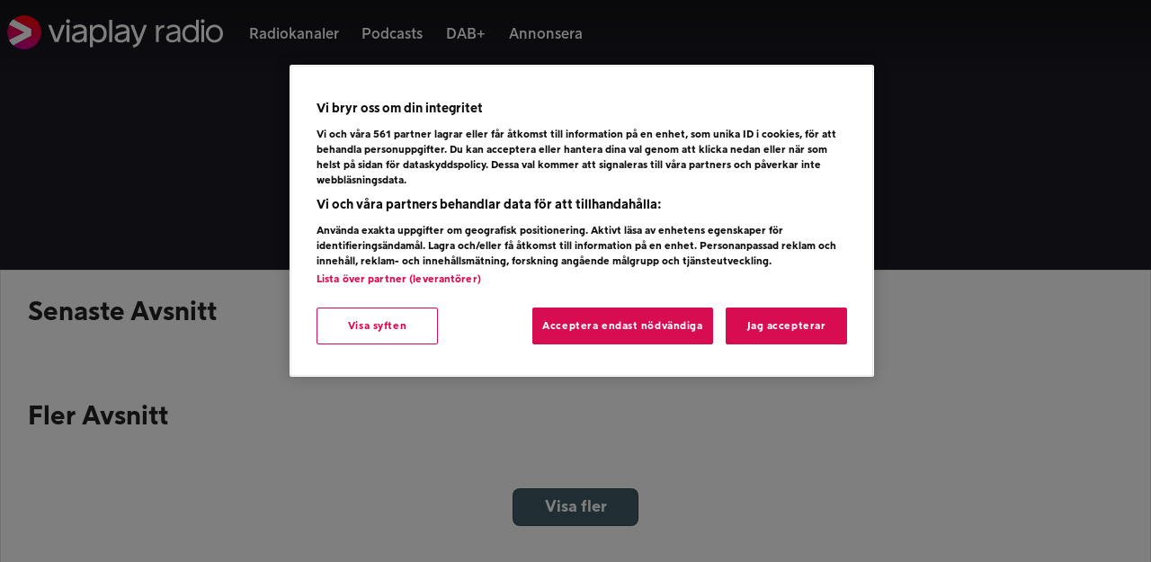

--- FILE ---
content_type: text/html; charset=UTF-8
request_url: https://www.viaplayradio.se/podcasts/category/
body_size: 11328
content:

<!DOCTYPE html>

  <html class="no-js"  lang="sv-SE">

	<head>
		<meta charset="utf-8">
		
		<!-- Force IE to use the latest rendering engine available -->
		<meta http-equiv="X-UA-Compatible" content="IE=edge">

		<!-- Mobile Meta -->
		<meta name="viewport" content="width=device-width, initial-scale=1.0, viewport-fit=cover, minimal-ui"/>

        <!-- App Link Meta -->
        <meta property="al:ios:app_store_id" content="891286267" />
        <meta property="al:ios:app_name" content="Viaplay Radio" />

        <meta property="al:android:package" content="se.mtgradio.ilikeradio" />
        <meta property="al:android:app_name" content="Viaplay Radio" />

        <meta property="al:ios:url" content="viaplayradio://podcasts/category/" /><meta property="al:android:url" content="viaplayradio://podcasts/category/" /><meta name="apple-itunes-app" content="app-id=891286267" app-argument="viaplayradio://podcasts/category/" />
        			<!-- Icons & Favicons -->
            <link rel="icon" type="image/png" sizes="16x16" href="https://www.viaplayradio.se/wp-content/themes/ilikeradio/assets/images/favicons/favicon-16x16.png">
            <link rel="icon" type="image/png" sizes="32x32" href="https://www.viaplayradio.se/wp-content/themes/ilikeradio/assets/images/favicons/favicon-32x32.png">

			<link rel="apple-touch-icon" href="https://www.viaplayradio.se/wp-content/themes/ilikeradio/assets/images/favicons/apple-icon-touch.png" />

            <!--[if IE]>
                <link rel="shortcut icon" href="https://www.viaplayradio.se/wp-content/themes/ilikeradio/assets/images/favicons/favicon.ico">
            <![endif]-->
			<meta name="msapplication-TileColor" content="#da532c">
			<meta name="msapplication-TileImage" content="https://www.viaplayradio.se/wp-content/themes/ilikeradio/assets/images/favicons/apple-icon-touch.png">
	    	<meta name="theme-color" content="#ffffff">
	    
        
		<link rel="pingback" href="https://www.viaplayradio.se/xmlrpc.php">

        <meta name="twitter:card" content="app">
        <meta name="twitter:site" content="@viaplayradio">
        <meta name="twitter:description" content="Viaplay Radio är 20 radiostationer i en och samma app. Rock, pop, elektroniskt, country eller dansband - vi har stationen för dig.">
        <meta name="twitter:app:name:iphone" content="Viaplay Radio">
        <meta name="twitter:app:id:iphone" content="891286267">
        <meta name="twitter:app:name:ipad" content="Viaplay Radio">
        <meta name="twitter:app:id:ipad" content="891286267">
        <meta name="twitter:app:name:google-play" content="Viaplay Radio">
        <meta name="twitter:app:id:googleplay" content="se.mtgradio.ilikeradio">
        <meta name="twitter:app:swift:name" content="Viaplay Radio">
        <meta name="google-play-app" content="app-id=se.mtgradio.ilikeradio">
        <meta name="google-site-verification" content="ew_clIvHXPyDGmKlg-s_9WD9Sp91uVSGdUKrUn06zOc" />
        <meta name="google-site-verification" content="w6nK8gU-Pin_Ip0eUBH-U84EylUE4d0dvRZrgAO32sU" />
        <meta name="google-site-verification" content="qr0fPs_iWjjJy828Ci5x2tWhaDuXEhK2HZ34lgMVCaM" />
        <meta name="google-site-verification" content="KyhFLaIFZgYcDpdkoibIYLKYejqCSYiaZOgnRioThic" />
        <meta name="google-site-verification" content="iwfV6QIbloTcUZEovDrBXRqP2qOr3yoSu6BXk0laMvQ" />      
        <meta name="google-site-verification" content="0ETbwQr8y3tCmvIvzT8MtfWyog6jc-ERTjk-P7hnZMs" />  

        <script src="https://imasdk.googleapis.com/js/sdkloader/ima3.js" class="optanon-category-C0012"></script>

        <meta name='robots' content='index, follow, max-image-preview:large, max-snippet:-1, max-video-preview:-1' />

	<!-- This site is optimized with the Yoast SEO plugin v22.9 - https://yoast.com/wordpress/plugins/seo/ -->
	<title>- Viaplay Radio</title>
	<link rel="canonical" href="https://www.viaplayradio.se/podcasts/category/" />
	<meta property="og:locale" content="sv_SE" />
	<meta property="og:type" content="article" />
	<meta property="og:title" content="- Viaplay Radio" />
	<meta property="og:url" content="https://www.viaplayradio.se/podcasts/category/" />
	<meta property="og:site_name" content="Viaplay Radio" />
	<meta property="article:modified_time" content="2019-11-08T16:04:02+00:00" />
	<meta name="twitter:card" content="summary_large_image" />
	<script type="application/ld+json" class="yoast-schema-graph">{"@context":"https://schema.org","@graph":[{"@type":"WebPage","@id":"https://www.viaplayradio.se/podcasts/category/","url":"https://www.viaplayradio.se/podcasts/category/","name":"- Viaplay Radio","isPartOf":{"@id":"https://www.viaplayradio.se/#website"},"datePublished":"2019-11-08T16:01:39+00:00","dateModified":"2019-11-08T16:04:02+00:00","breadcrumb":{"@id":"https://www.viaplayradio.se/podcasts/category/#breadcrumb"},"inLanguage":"sv-SE","potentialAction":[{"@type":"ReadAction","target":["https://www.viaplayradio.se/podcasts/category/"]}]},{"@type":"BreadcrumbList","@id":"https://www.viaplayradio.se/podcasts/category/#breadcrumb","itemListElement":[{"@type":"ListItem","position":1,"name":"Hem","item":"https://www.viaplayradio.se/"},{"@type":"ListItem","position":2,"name":"Alla Podcasts","item":"https://www.viaplayradio.se/podcasts/"}]},{"@type":"WebSite","@id":"https://www.viaplayradio.se/#website","url":"https://www.viaplayradio.se/","name":"Viaplay Radio","description":"Sveriges bästa utbud av radio och podcasts","potentialAction":[{"@type":"SearchAction","target":{"@type":"EntryPoint","urlTemplate":"https://www.viaplayradio.se/?s={search_term_string}"},"query-input":"required name=search_term_string"}],"inLanguage":"sv-SE"}]}</script>
	<!-- / Yoast SEO plugin. -->


<script type="text/javascript">
/* <![CDATA[ */
window._wpemojiSettings = {"baseUrl":"https:\/\/s.w.org\/images\/core\/emoji\/15.0.3\/72x72\/","ext":".png","svgUrl":"https:\/\/s.w.org\/images\/core\/emoji\/15.0.3\/svg\/","svgExt":".svg","source":{"concatemoji":"https:\/\/www.viaplayradio.se\/wp-includes\/js\/wp-emoji-release.min.js"}};
/*! This file is auto-generated */
!function(i,n){var o,s,e;function c(e){try{var t={supportTests:e,timestamp:(new Date).valueOf()};sessionStorage.setItem(o,JSON.stringify(t))}catch(e){}}function p(e,t,n){e.clearRect(0,0,e.canvas.width,e.canvas.height),e.fillText(t,0,0);var t=new Uint32Array(e.getImageData(0,0,e.canvas.width,e.canvas.height).data),r=(e.clearRect(0,0,e.canvas.width,e.canvas.height),e.fillText(n,0,0),new Uint32Array(e.getImageData(0,0,e.canvas.width,e.canvas.height).data));return t.every(function(e,t){return e===r[t]})}function u(e,t,n){switch(t){case"flag":return n(e,"\ud83c\udff3\ufe0f\u200d\u26a7\ufe0f","\ud83c\udff3\ufe0f\u200b\u26a7\ufe0f")?!1:!n(e,"\ud83c\uddfa\ud83c\uddf3","\ud83c\uddfa\u200b\ud83c\uddf3")&&!n(e,"\ud83c\udff4\udb40\udc67\udb40\udc62\udb40\udc65\udb40\udc6e\udb40\udc67\udb40\udc7f","\ud83c\udff4\u200b\udb40\udc67\u200b\udb40\udc62\u200b\udb40\udc65\u200b\udb40\udc6e\u200b\udb40\udc67\u200b\udb40\udc7f");case"emoji":return!n(e,"\ud83d\udc26\u200d\u2b1b","\ud83d\udc26\u200b\u2b1b")}return!1}function f(e,t,n){var r="undefined"!=typeof WorkerGlobalScope&&self instanceof WorkerGlobalScope?new OffscreenCanvas(300,150):i.createElement("canvas"),a=r.getContext("2d",{willReadFrequently:!0}),o=(a.textBaseline="top",a.font="600 32px Arial",{});return e.forEach(function(e){o[e]=t(a,e,n)}),o}function t(e){var t=i.createElement("script");t.src=e,t.defer=!0,i.head.appendChild(t)}"undefined"!=typeof Promise&&(o="wpEmojiSettingsSupports",s=["flag","emoji"],n.supports={everything:!0,everythingExceptFlag:!0},e=new Promise(function(e){i.addEventListener("DOMContentLoaded",e,{once:!0})}),new Promise(function(t){var n=function(){try{var e=JSON.parse(sessionStorage.getItem(o));if("object"==typeof e&&"number"==typeof e.timestamp&&(new Date).valueOf()<e.timestamp+604800&&"object"==typeof e.supportTests)return e.supportTests}catch(e){}return null}();if(!n){if("undefined"!=typeof Worker&&"undefined"!=typeof OffscreenCanvas&&"undefined"!=typeof URL&&URL.createObjectURL&&"undefined"!=typeof Blob)try{var e="postMessage("+f.toString()+"("+[JSON.stringify(s),u.toString(),p.toString()].join(",")+"));",r=new Blob([e],{type:"text/javascript"}),a=new Worker(URL.createObjectURL(r),{name:"wpTestEmojiSupports"});return void(a.onmessage=function(e){c(n=e.data),a.terminate(),t(n)})}catch(e){}c(n=f(s,u,p))}t(n)}).then(function(e){for(var t in e)n.supports[t]=e[t],n.supports.everything=n.supports.everything&&n.supports[t],"flag"!==t&&(n.supports.everythingExceptFlag=n.supports.everythingExceptFlag&&n.supports[t]);n.supports.everythingExceptFlag=n.supports.everythingExceptFlag&&!n.supports.flag,n.DOMReady=!1,n.readyCallback=function(){n.DOMReady=!0}}).then(function(){return e}).then(function(){var e;n.supports.everything||(n.readyCallback(),(e=n.source||{}).concatemoji?t(e.concatemoji):e.wpemoji&&e.twemoji&&(t(e.twemoji),t(e.wpemoji)))}))}((window,document),window._wpemojiSettings);
/* ]]> */
</script>
<style id='wp-emoji-styles-inline-css' type='text/css'>

	img.wp-smiley, img.emoji {
		display: inline !important;
		border: none !important;
		box-shadow: none !important;
		height: 1em !important;
		width: 1em !important;
		margin: 0 0.07em !important;
		vertical-align: -0.1em !important;
		background: none !important;
		padding: 0 !important;
	}
</style>
<style id='classic-theme-styles-inline-css' type='text/css'>
/*! This file is auto-generated */
.wp-block-button__link{color:#fff;background-color:#32373c;border-radius:9999px;box-shadow:none;text-decoration:none;padding:calc(.667em + 2px) calc(1.333em + 2px);font-size:1.125em}.wp-block-file__button{background:#32373c;color:#fff;text-decoration:none}
</style>
<style id='global-styles-inline-css' type='text/css'>
body{--wp--preset--color--black: #000000;--wp--preset--color--cyan-bluish-gray: #abb8c3;--wp--preset--color--white: #ffffff;--wp--preset--color--pale-pink: #f78da7;--wp--preset--color--vivid-red: #cf2e2e;--wp--preset--color--luminous-vivid-orange: #ff6900;--wp--preset--color--luminous-vivid-amber: #fcb900;--wp--preset--color--light-green-cyan: #7bdcb5;--wp--preset--color--vivid-green-cyan: #00d084;--wp--preset--color--pale-cyan-blue: #8ed1fc;--wp--preset--color--vivid-cyan-blue: #0693e3;--wp--preset--color--vivid-purple: #9b51e0;--wp--preset--gradient--vivid-cyan-blue-to-vivid-purple: linear-gradient(135deg,rgba(6,147,227,1) 0%,rgb(155,81,224) 100%);--wp--preset--gradient--light-green-cyan-to-vivid-green-cyan: linear-gradient(135deg,rgb(122,220,180) 0%,rgb(0,208,130) 100%);--wp--preset--gradient--luminous-vivid-amber-to-luminous-vivid-orange: linear-gradient(135deg,rgba(252,185,0,1) 0%,rgba(255,105,0,1) 100%);--wp--preset--gradient--luminous-vivid-orange-to-vivid-red: linear-gradient(135deg,rgba(255,105,0,1) 0%,rgb(207,46,46) 100%);--wp--preset--gradient--very-light-gray-to-cyan-bluish-gray: linear-gradient(135deg,rgb(238,238,238) 0%,rgb(169,184,195) 100%);--wp--preset--gradient--cool-to-warm-spectrum: linear-gradient(135deg,rgb(74,234,220) 0%,rgb(151,120,209) 20%,rgb(207,42,186) 40%,rgb(238,44,130) 60%,rgb(251,105,98) 80%,rgb(254,248,76) 100%);--wp--preset--gradient--blush-light-purple: linear-gradient(135deg,rgb(255,206,236) 0%,rgb(152,150,240) 100%);--wp--preset--gradient--blush-bordeaux: linear-gradient(135deg,rgb(254,205,165) 0%,rgb(254,45,45) 50%,rgb(107,0,62) 100%);--wp--preset--gradient--luminous-dusk: linear-gradient(135deg,rgb(255,203,112) 0%,rgb(199,81,192) 50%,rgb(65,88,208) 100%);--wp--preset--gradient--pale-ocean: linear-gradient(135deg,rgb(255,245,203) 0%,rgb(182,227,212) 50%,rgb(51,167,181) 100%);--wp--preset--gradient--electric-grass: linear-gradient(135deg,rgb(202,248,128) 0%,rgb(113,206,126) 100%);--wp--preset--gradient--midnight: linear-gradient(135deg,rgb(2,3,129) 0%,rgb(40,116,252) 100%);--wp--preset--font-size--small: 13px;--wp--preset--font-size--medium: 20px;--wp--preset--font-size--large: 36px;--wp--preset--font-size--x-large: 42px;--wp--preset--spacing--20: 0.44rem;--wp--preset--spacing--30: 0.67rem;--wp--preset--spacing--40: 1rem;--wp--preset--spacing--50: 1.5rem;--wp--preset--spacing--60: 2.25rem;--wp--preset--spacing--70: 3.38rem;--wp--preset--spacing--80: 5.06rem;--wp--preset--shadow--natural: 6px 6px 9px rgba(0, 0, 0, 0.2);--wp--preset--shadow--deep: 12px 12px 50px rgba(0, 0, 0, 0.4);--wp--preset--shadow--sharp: 6px 6px 0px rgba(0, 0, 0, 0.2);--wp--preset--shadow--outlined: 6px 6px 0px -3px rgba(255, 255, 255, 1), 6px 6px rgba(0, 0, 0, 1);--wp--preset--shadow--crisp: 6px 6px 0px rgba(0, 0, 0, 1);}:where(.is-layout-flex){gap: 0.5em;}:where(.is-layout-grid){gap: 0.5em;}body .is-layout-flex{display: flex;}body .is-layout-flex{flex-wrap: wrap;align-items: center;}body .is-layout-flex > *{margin: 0;}body .is-layout-grid{display: grid;}body .is-layout-grid > *{margin: 0;}:where(.wp-block-columns.is-layout-flex){gap: 2em;}:where(.wp-block-columns.is-layout-grid){gap: 2em;}:where(.wp-block-post-template.is-layout-flex){gap: 1.25em;}:where(.wp-block-post-template.is-layout-grid){gap: 1.25em;}.has-black-color{color: var(--wp--preset--color--black) !important;}.has-cyan-bluish-gray-color{color: var(--wp--preset--color--cyan-bluish-gray) !important;}.has-white-color{color: var(--wp--preset--color--white) !important;}.has-pale-pink-color{color: var(--wp--preset--color--pale-pink) !important;}.has-vivid-red-color{color: var(--wp--preset--color--vivid-red) !important;}.has-luminous-vivid-orange-color{color: var(--wp--preset--color--luminous-vivid-orange) !important;}.has-luminous-vivid-amber-color{color: var(--wp--preset--color--luminous-vivid-amber) !important;}.has-light-green-cyan-color{color: var(--wp--preset--color--light-green-cyan) !important;}.has-vivid-green-cyan-color{color: var(--wp--preset--color--vivid-green-cyan) !important;}.has-pale-cyan-blue-color{color: var(--wp--preset--color--pale-cyan-blue) !important;}.has-vivid-cyan-blue-color{color: var(--wp--preset--color--vivid-cyan-blue) !important;}.has-vivid-purple-color{color: var(--wp--preset--color--vivid-purple) !important;}.has-black-background-color{background-color: var(--wp--preset--color--black) !important;}.has-cyan-bluish-gray-background-color{background-color: var(--wp--preset--color--cyan-bluish-gray) !important;}.has-white-background-color{background-color: var(--wp--preset--color--white) !important;}.has-pale-pink-background-color{background-color: var(--wp--preset--color--pale-pink) !important;}.has-vivid-red-background-color{background-color: var(--wp--preset--color--vivid-red) !important;}.has-luminous-vivid-orange-background-color{background-color: var(--wp--preset--color--luminous-vivid-orange) !important;}.has-luminous-vivid-amber-background-color{background-color: var(--wp--preset--color--luminous-vivid-amber) !important;}.has-light-green-cyan-background-color{background-color: var(--wp--preset--color--light-green-cyan) !important;}.has-vivid-green-cyan-background-color{background-color: var(--wp--preset--color--vivid-green-cyan) !important;}.has-pale-cyan-blue-background-color{background-color: var(--wp--preset--color--pale-cyan-blue) !important;}.has-vivid-cyan-blue-background-color{background-color: var(--wp--preset--color--vivid-cyan-blue) !important;}.has-vivid-purple-background-color{background-color: var(--wp--preset--color--vivid-purple) !important;}.has-black-border-color{border-color: var(--wp--preset--color--black) !important;}.has-cyan-bluish-gray-border-color{border-color: var(--wp--preset--color--cyan-bluish-gray) !important;}.has-white-border-color{border-color: var(--wp--preset--color--white) !important;}.has-pale-pink-border-color{border-color: var(--wp--preset--color--pale-pink) !important;}.has-vivid-red-border-color{border-color: var(--wp--preset--color--vivid-red) !important;}.has-luminous-vivid-orange-border-color{border-color: var(--wp--preset--color--luminous-vivid-orange) !important;}.has-luminous-vivid-amber-border-color{border-color: var(--wp--preset--color--luminous-vivid-amber) !important;}.has-light-green-cyan-border-color{border-color: var(--wp--preset--color--light-green-cyan) !important;}.has-vivid-green-cyan-border-color{border-color: var(--wp--preset--color--vivid-green-cyan) !important;}.has-pale-cyan-blue-border-color{border-color: var(--wp--preset--color--pale-cyan-blue) !important;}.has-vivid-cyan-blue-border-color{border-color: var(--wp--preset--color--vivid-cyan-blue) !important;}.has-vivid-purple-border-color{border-color: var(--wp--preset--color--vivid-purple) !important;}.has-vivid-cyan-blue-to-vivid-purple-gradient-background{background: var(--wp--preset--gradient--vivid-cyan-blue-to-vivid-purple) !important;}.has-light-green-cyan-to-vivid-green-cyan-gradient-background{background: var(--wp--preset--gradient--light-green-cyan-to-vivid-green-cyan) !important;}.has-luminous-vivid-amber-to-luminous-vivid-orange-gradient-background{background: var(--wp--preset--gradient--luminous-vivid-amber-to-luminous-vivid-orange) !important;}.has-luminous-vivid-orange-to-vivid-red-gradient-background{background: var(--wp--preset--gradient--luminous-vivid-orange-to-vivid-red) !important;}.has-very-light-gray-to-cyan-bluish-gray-gradient-background{background: var(--wp--preset--gradient--very-light-gray-to-cyan-bluish-gray) !important;}.has-cool-to-warm-spectrum-gradient-background{background: var(--wp--preset--gradient--cool-to-warm-spectrum) !important;}.has-blush-light-purple-gradient-background{background: var(--wp--preset--gradient--blush-light-purple) !important;}.has-blush-bordeaux-gradient-background{background: var(--wp--preset--gradient--blush-bordeaux) !important;}.has-luminous-dusk-gradient-background{background: var(--wp--preset--gradient--luminous-dusk) !important;}.has-pale-ocean-gradient-background{background: var(--wp--preset--gradient--pale-ocean) !important;}.has-electric-grass-gradient-background{background: var(--wp--preset--gradient--electric-grass) !important;}.has-midnight-gradient-background{background: var(--wp--preset--gradient--midnight) !important;}.has-small-font-size{font-size: var(--wp--preset--font-size--small) !important;}.has-medium-font-size{font-size: var(--wp--preset--font-size--medium) !important;}.has-large-font-size{font-size: var(--wp--preset--font-size--large) !important;}.has-x-large-font-size{font-size: var(--wp--preset--font-size--x-large) !important;}
.wp-block-navigation a:where(:not(.wp-element-button)){color: inherit;}
:where(.wp-block-post-template.is-layout-flex){gap: 1.25em;}:where(.wp-block-post-template.is-layout-grid){gap: 1.25em;}
:where(.wp-block-columns.is-layout-flex){gap: 2em;}:where(.wp-block-columns.is-layout-grid){gap: 2em;}
.wp-block-pullquote{font-size: 1.5em;line-height: 1.6;}
</style>
<link rel='stylesheet' id='site-css-css' href='https://www.viaplayradio.se/wp-content/themes/ilikeradio/assets/css/style.min.css' type='text/css' media='all' />
<script type="text/javascript" src="https://www.viaplayradio.se/wp-includes/js/jquery/jquery.min.js" id="jquery-core-js"></script>
<script type="text/javascript" src="https://www.viaplayradio.se/wp-includes/js/jquery/jquery-migrate.min.js" id="jquery-migrate-js"></script>
<script type="text/javascript" src="https://www.viaplayradio.se/wp-includes/js/underscore.min.js" id="underscore-js"></script>
<script type="text/javascript" src="https://www.viaplayradio.se/wp-content/themes/ilikeradio/assets/js/min/vendor.min.js" id="vendor-js-js"></script>
<script type="text/javascript" id="whp1703front.js1971-js-extra">
/* <![CDATA[ */
var whp_local_data = {"add_url":"https:\/\/www.viaplayradio.se\/wp-admin\/post-new.php?post_type=event","ajaxurl":"https:\/\/www.viaplayradio.se\/wp-admin\/admin-ajax.php"};
/* ]]> */
</script>
<script type="text/javascript" src="https://www.viaplayradio.se/wp-content/plugins/wp-security-hardening/modules/js/front.js" id="whp1703front.js1971-js"></script>
<link rel='shortlink' href='https://www.viaplayradio.se/?p=43577' />
<link rel="alternate" type="application/json+oembed" href="https://www.viaplayradio.se/wp-json/oembed/1.0/embed?url=https%3A%2F%2Fwww.viaplayradio.se%2Fpodcasts%2Fcategory%2F" />
<link rel="alternate" type="text/xml+oembed" href="https://www.viaplayradio.se/wp-json/oembed/1.0/embed?url=https%3A%2F%2Fwww.viaplayradio.se%2Fpodcasts%2Fcategory%2F&#038;format=xml" />
		<style type="text/css" id="wp-custom-css">
			p strong{
	font-family:"Viaplay black", sans-serif!important;
}
ul.post-categories li{
	background-color:#302F3E!important;
	font-size:0.8rem!important;
}
h2{
    padding-bottom: 12px;
}
li h3{
    padding-top: 12px;
	padding-bottom: 8px
}
li h4{
    padding-top: 12px;
	padding-bottom: 8px;
}
li a h4{
	    padding-top: 8px;

}
.tags {
    font-size: .8rem;
}
.overlay{
	display:none;
}
li.name a{
	padding-left:8px
	}
ul#menu-main li a{
	font-size:1rem;
	}
#featured-image{
	background-color:#1b1b24;
	
}
.menu li a{
	font-size:1rem;
}
.date-time, .tags{
	font-family:"Viaplay Bold", sans-serif!important;
	font-size:0.8rem!important;
}
.tag-separator{
	font-size:0.5rem;
	padding-left:0.3rem;
		padding-right:0.3rem;

}
@media only screen and (max-width: 64em) {
    .mobile-nav aside ul.top-bar-menu li {
        margin: 0.5rem 0;
    }
.mobile-nav aside.main-menu ul li a {
        font-size:1.3rem!important;
		font-family:"Viaplay Bold", sans-serif;

    }
header.main img.logo{
		max-width:200px;
	}
}
@media screen and (max-width: 479px) {
    h5 {
        margin-top: 5px;
        font-size: 1rem;
        line-height: 120%;
    }
	.box-container{
		padding: 1rem 0.8rem;
		
	}

}
.station-info-text {
    flex: 0 auto;
    color: #fff;
    font-size: 1rem;
    font-weight: 300;
    text-decoration: none;
    text-shadow: .0125rem .0125rem .125rem #000;
}		</style>
		
        <script>
            if (!String.prototype.endsWith) {
                String.prototype.endsWith = function(search, this_len) {
                    if (this_len === undefined || this_len > this.length) {
                        this_len = this.length;
                    }
                    return this.substring(this_len - search.length, this_len) === search;
                };
            }

            if (!String.prototype.startsWith) {
                String.prototype.startsWith = function(search, pos) {
                    return this.substr(!pos || pos < 0 ? 0 : +pos, search.length) === search;
                };
            }
        </script>

        <!-- OneTrust Cookies Consent Notice start for ilikeradio.se -->
        <script src="https://cdn.cookielaw.org/scripttemplates/otSDKStub.js" type="text/javascript" charset="UTF-8" data-domain-script="76b79423-0f59-422a-925c-23f94f604aef" integrity="sha384-vLMyhmICBBdhaCv2FNBLDBxgbyJr5U3U07C8smhCf1sOJeWBJzY+wrnP0MNh40WO" crossorigin="anonymous"></script>
        <script type="text/javascript">
            function OptanonWrapper() { }
        </script>
        <!-- OneTrust Cookies Consent Notice end for ilikeradio.se -->

        <!-- Google Tag Manager -->
        <script>(function(w,d,s,l,i){w[l]=w[l]||[];w[l].push({'gtm.start':
                    new Date().getTime(),event:'gtm.js'});var f=d.getElementsByTagName(s)[0],
                j=d.createElement(s),dl=l!='dataLayer'?'&l='+l:'';j.async=true;j.src=
                'https://www.googletagmanager.com/gtm.js?id='+i+dl;f.parentNode.insertBefore(j,f);
            })(window,document,'script','dataLayer','GTM-T44R45J');</script>
        <!-- End Google Tag Manager -->

        <script type='text/javascript'>
            var googletag = googletag || {};
            googletag.cmd = googletag.cmd || [];
            (function() {
                var gads = document.createElement('script');
                gads.async = true;
                gads.type = 'text/javascript';
                var useSSL = 'https:' == document.location.protocol;
                gads.src = (useSSL ? 'https:' : 'http:') +
                    '//www.googletagservices.com/tag/js/gpt.js';
                var node = document.getElementsByTagName('script')[0];
                node.parentNode.insertBefore(gads, node);
            })();
        </script>
    </head>

	<body class="page-template page-template-podcast-category page-template-podcast-category-php page page-id-43577 page-child parent-pageid-48">

    <script type="text/javascript">
        template_render.renderHeader(-1, false);
    </script>
    
    <!--  interstitial ad  -->
    <div id="ad-full">
	    <div class="ad-full-bar" style="background-color: rgb(16, 111, 196);">
            <!-- /49667709/Interstitial -->
            <div id="div-gpt-ad-1476717124163-0" style="height:1px; width:1px;">
                <script>
                    var stationId = -1;
                    window.ads.getInterstitialAd(stationId);
                </script>
            </div>
		    <div class="ad-bar-content">
		    	<img class="ad-bar-station-logo">
				<button href="#" style="background-color: rgba(255, 255, 255, 0.25);">Vidare</button>
		    </div>
	    </div>
        <a id="ad-full-link" target="_blank" rel="noopener noreferrer nofollow">
            <div id="ad-full-image"></div>
        </a>
	</div>

    <div class="off-canvas-wrap" data-offcanvas>
			<div class="inner-wrap">

				<div class="player-container player-container-top">
    <div class="container-fluid no-pm">

        <div class="no-pm">

            <!-- Space left side -->
            <div class="hidden-xs hidden-sm hidden-md col-lg-1"></div>

            <!-- Play button -->
            <div class="play-button-wrapper no-pm">
                <a href="#" class="play-toggle" style="position: relative;">
                    <div title="Play" class="player-toggle-a"></div>
                    <div id="loader_player" class="spinner">
                        <div class="rect1"></div>
                        <div class="rect2"></div>
                        <div class="rect3"></div>
                        <div class="rect4"></div>
                        <div class="rect5"></div>
                    </div>
                </a>
            </div>

            <!-- Current song image -->
            <div id="player-inner">
            <div class="no-pm player-audio-thumb">
                <img class="player-audio-thumb-img" src="[data-uri]" height="50" width="50">
            </div>

            <!-- Current artist and song name -->
            <div class="no-pm">
                <div class="player-audio-content-title">
                    <span class="player-audio-content-title-content"></span>
                    <span class="player-audio-content-desc"></span>
                </div>
            </div>
            <!-- Station logo -->
            <div class="hidden-xs hidden-sm no-pm pull-right">
                <div class="player-logo">
                    <a href="" class="navigate player-logo-href">
                        <img src="[data-uri]" loading="lazy" class="player-logo-img" height="90" width="90">
                    </a>
                </div>
            </div>

            <div class="hidden-for-medium-down no-pm pull-right">
                <!-- Voting -->
	            <div class="vote">
		            <div class="vote-up">
			            <a href="#">
				            <img loading="lazy" src="/wp-content/themes/ilikeradio/assets/images/thumbup.svg" height="36" width="36"/>
			            </a>
		            </div>
		            <div class="vote-down">
						<a href="#">
				            <img loading="lazy" src="/wp-content/themes/ilikeradio/assets/images/thumb-down.svg" height="36" width="36"/>
			            </a>
		            </div>
	            </div>
                <!-- Volume control -->
                <div class="player-volume-container">
                    <a href="" onclick="player.toggleMute()">
                        <img src="https://www.viaplayradio.se/wp-content/themes/ilikeradio/assets/images/volume-icon.svg" class="player-volume" title="Volymkontroll" height="48" width="51">
                    </a>
                    <div class="volume-box">
                        <input type="range" min="0" max="100" value="36" step="1" name="volume" list="volumes" class="vVertical">
                        <datalist id="volumes">
                            <option value="0"></option>
                            <option value="25"></option>
                            <option value="50"></option>
                            <option value="75"></option>
                            <option value="100"></option>
                        </datalist>
                        </input>
                    </div>
                </div>
            </div>
            </div><!--player-inner-->
            <!-- All channels drop down menu -->
            <div class="hidden-xs hidden-sm no-pm" style="display: table-cell;">
                <div class="channel-dropdown">
                    <a class="navicon-button plus">
 					<div class="navicon"></div>
 				</a>
                    <div class="more-channels-text">Fler kanaler</div>
                </div>
            </div>

        </div>
    </div>
</div>
<div id="podcast-timeslider">
    <div class="content">
        <div class="current-time">
            00:00
        </div>
        <div class="total-time">
            00:00
        </div>
        <div class="playback-container">
            <input type="range" min="0" max="100" value="0" step="1" name="progress" class="playback-indicator-progress" style="width: 100%;" />
        </div>
    </div>
</div><!--podcast-timeslider-->
<div class="more-stations-outer" style="display: none;">
	<div class="more-stations-inner">
		<ul class="more-stations-player" id="player-dropdown-container">
		</ul>
	</div>
</div>
<div class="video-ad-wrapper" data-ix="close-ad">
    <div class="video-ad">
        <!-- player, hide it -->
        <div>
            <div id="player"></div>
        </div>
    </div>
</div>
                <div id="container" class="player-layout">

				<!-- Main Menu -->
<header class="main" role="banner">
	<div class="show-for-large-up contain-to-grid">
        		<nav class="top-bar" data-topbar>
            <div class="content">
                <ul class="title-area">
                    <!-- Title Area -->
                    <li class="name">
                                                <a href="https://www.viaplayradio.se" rel="nofollow"><img src="https://www.viaplayradio.se/wp-content/themes/ilikeradio/assets/images/logo-viaplayradio.svg" alt="logo-viaplayradio" class="logo"></a>
                    </li>
                </ul>
                <section class="top-bar-section">
                    <ul id="menu-main" class="top-bar-menu"><li class="divider"></li><li id="menu-item-11" class="menu-item menu-item-type-post_type menu-item-object-page menu-item-11"><a title="Lyssna på alla radiokanaler digitalt" href="https://www.viaplayradio.se/radiokanaler/">Radiokanaler</a></li>
<li class="divider"></li><li id="menu-item-60" class="menu-item menu-item-type-post_type menu-item-object-page current-page-ancestor menu-item-60"><a title="Lyssna på alla podcasts" href="https://www.viaplayradio.se/podcasts/">Podcasts</a></li>
<li class="divider"></li><li id="menu-item-45243" class="menu-item menu-item-type-custom menu-item-object-custom menu-item-45243"><a href="https://www.viaplayradio.se/nu-finns-vi-aven-pa-dab/">DAB+</a></li>
<li class="divider"></li><li id="menu-item-43208" class="menu-item menu-item-type-custom menu-item-object-custom menu-item-43208"><a title="Annonsera i radio" href="https://annonsera.viaplayradio.se/">Annonsera</a></li>
</ul>                </section>
            </div>
		</nav>
	</div>
<!-- Mobile Menu -->
<div class="show-for-medium-down">
    	<nav class="tab-bar mobile">
		<section class="left tab-bar-section">
			<a href="https://www.viaplayradio.se" rel="nofollow"><img class="logo station-single-logo">
				<img src="https://www.viaplayradio.se/wp-content/themes/ilikeradio/assets/images/logo-viaplayradio.svg" class="logo">
			</a>
		</section>
		<section class="right-small">
			<a href="#" class="menu-icon" >
				<span class="menu-text">MENY</span>
				<span class="open-close">
					<img class="open-close-icon" src='https://www.viaplayradio.se/wp-content/themes/ilikeradio/assets/images/chevron-down-white.svg'>
				</span>
			</a>
		</section>
	</nav>
		<div class="mobile-nav">
		<aside class="main-menu text-center" style="background-color: #000000;">
			<a href="https://www.viaplayradio.se" rel="nofollow">
				<img src="https://www.viaplayradio.se/wp-content/themes/ilikeradio/assets/images/logo-viaplayradio.svg">
			</a>
	   		<ul id="menu-main-1" class="top-bar-menu"><li class="divider"></li><li class="menu-item menu-item-type-post_type menu-item-object-page menu-item-11"><a title="Lyssna på alla radiokanaler digitalt" href="https://www.viaplayradio.se/radiokanaler/">Radiokanaler</a></li>
<li class="divider"></li><li class="menu-item menu-item-type-post_type menu-item-object-page current-page-ancestor menu-item-60"><a title="Lyssna på alla podcasts" href="https://www.viaplayradio.se/podcasts/">Podcasts</a></li>
<li class="divider"></li><li class="menu-item menu-item-type-custom menu-item-object-custom menu-item-45243"><a href="https://www.viaplayradio.se/nu-finns-vi-aven-pa-dab/">DAB+</a></li>
<li class="divider"></li><li class="menu-item menu-item-type-custom menu-item-object-custom menu-item-43208"><a title="Annonsera i radio" href="https://annonsera.viaplayradio.se/">Annonsera</a></li>
</ul>		</aside>
	</div>
	</div>
</header>

<div id="catchup-single" class="featured-section single">
    <div id="featured-image" class="catchup-header-background">
                    <!--- Catchup home --->
            <div class="catchup-home-container">
            </div>
            <!--- End catchup home --->
            </div>
</div>

<div id="content">
    <div id="inner-content" class="row">
        <div id="main" role="main">
            
            <div class="tabs-content">
                <section role="tabpanel" aria-hidden="false" class="episodes content active" id="panel2-1">
                                            <div class="row">
                            <h2>Senaste Avsnitt</h2>
                            <div id="latest-episode" class="row last-episode"></div>
                        </div>

                        <div class="row all-episodes-container">
                            <h2>Fler Avsnitt</h2>
                            <ul id="all-episodes"></ul>
                            <br class="clearfix" />
                            <div class="text-center load-more">
                                <a href="" class="btn showmore" onclick="api.loadMoreEpisodes('category', '', true)">
                                    Visa fler
                                </a>
                            </div>
                        </div>
                                    </section>

                <section role="tabpanel" aria-hidden="true" class="content" id="panel2-2">
                    <div id="catchup-details"></div>
                </section>
            </div>
        </div><!--- Main=-->
        <script type="text/javascript">
            jQuery( document ).ready(function() {
                                template_render.renderCatchupCategory("category", 10, '', true, );
            });
        </script>
    </div><!-- end #inner-content -->
</div><!-- end #content -->
                    <section class="listener-support">
                        <div class="row">
                            <div class="listen-container">
                                <div>
                                    <h2 class="text-center">Lyssnarservice - vad vill du ha hjälp med?</h2>
                                    <ul class="support-container small-block-grid-2 medium-block-grid-3 large-block-grid-6">
                                        <li class="support-item-container-outer">
                                            <a href="https://lyssnarservice.viaplayradio.se/hc/sv/sections/115000064431-FM-radio-frekvenser" class="support-item-container w-inline-block" target="_blank">
                                                <div class="support-icon">
                                                    <img loading="lazy" src="https://www.viaplayradio.se/wp-content/themes/ilikeradio/assets/images/listen_radio.svg">
                                                </div>
                                                <h4 class="text-center">Lyssna via FM Radio</h4>
                                                <p class="smalltext">Behöver du hjälp med lyssning via din FM-radio? </p>
                                            </a>
                                        </li>
                                        <li class="support-item-container-outer">
                                            <a href="https://lyssnarservice.viaplayradio.se/hc/sv/articles/360009116580-Lyssna-via-DAB" class="support-item-container w-inline-block" target="_blank">
                                                <div class="support-icon">
                                                    <img loading="lazy" src="https://www.viaplayradio.se/wp-content/themes/ilikeradio/assets/images/listen_dab.svg">
                                                </div>
                                                <h4 class="text-center">Lyssna via digitalradio</h4>
                                                <p class="smalltext">Behöver du hjälp med lyssning via din digitalradio? </p>
                                            </a>
                                        </li>
                                        <li class="support-item-container-outer">
                                            <a href="https://lyssnarservice.viaplayradio.se/hc/sv/articles/360009315620-Lyssna-p%C3%A5-webben" class="support-item-container w-inline-block" target="_blank">
                                                <div class="support-icon">
                                                    <img loading="lazy" src="https://www.viaplayradio.se/wp-content/themes/ilikeradio/assets/images/listen_desktop.svg">
                                                </div>
                                                <h4 class="text-center">Lyssna via Webben</h4>
                                                <p class="smalltext">Lyssnar du här via webbsidan?</p>
                                            </a>
                                        </li>
                                        <li class="support-item-container-outer">
                                            <a href="https://lyssnarservice.viaplayradio.se/hc/sv/sections/115000067232-Appar" class="support-item-container w-inline-block" target="_blank">
                                                <div class="support-icon">
                                                    <img loading="lazy" src="https://www.viaplayradio.se/wp-content/themes/ilikeradio/assets/images/listen_mobile.svg">
                                                </div>
                                                <h4 class="text-center">Lyssna via Appar</h4>
                                                <p class="smalltext">Lyssnar du via IOS eller Android-appar? </p>
                                            </a>
                                        </li>
                                        <li class="support-item-container-outer">
                                            <a href="https://lyssnarservice.viaplayradio.se/hc/sv/articles/115000307412-Direktadresser-till-våra-strömmar" class="support-item-container w-inline-block" target="_blank">
                                                <div class="support-icon">
                                                    <img loading="lazy" src="https://www.viaplayradio.se/wp-content/themes/ilikeradio/assets/images/listen_digital_radio.svg">
                                                </div>
                                                <h4 class="text-center">Lyssna via Sonos, eos etc</h4>
                                                <p class="smalltext">Lyssnar du via Sonos, eos eller andra digitala radioapparater?</p>
                                            </a>
                                        </li>
                                        <li class="support-item-container-outer">
                                            <a href="https://lyssnarservice.viaplayradio.se/hc/sv/articles/360009353979-Lyssna-via-Sonos-Google-Home-eller-Amazon-Echo" class="support-item-container w-inline-block" target="_blank">
                                                <div class="support-icon">
                                                    <img loading="lazy" src="https://www.viaplayradio.se/wp-content/themes/ilikeradio/assets/images/listen_digital_smart_speaker.svg">
                                                </div>
                                                <h4 class="text-center">Lyssna via Smarta högtalare</h4>
                                                <p class="smalltext">Har du en amazon Alexa, Google home, eller kanske en apple homepod?</p>
                                            </a>
                                        </li>
                                    </ul>
                                </div>
                            </div>
                            <div class="text-center">
                                <a href="https://lyssnarservice.viaplayradio.se" class="btn showmore" target="_blank">Gå till lyssnarservice</a>
                            </div>
                            <br class="clearfix" />
                        </div>
                    </section>
                    <footer class="footer" role="contentinfo">
						<div id="inner-footer" class="row">
							<div class="text-center footer-logo">
								<img src="https://www.viaplayradio.se/wp-content/themes/ilikeradio/assets/images/logo-viaplayradio.svg" alt="Footer Logo" height="43" width="195"/>
							</div>
							<div class="row">
								<div class="small-12 medium-3 large-3 columns">
                                    <div class="menu-viaplay-radio-container"><h4>VIAPLAY RADIO</h4><ul id="menu-viaplay-radio" class="menu"><li id="menu-item-20844" class="menu-item menu-item-type-custom menu-item-object-custom menu-item-20844"><a target="_blank" href="https://lyssnarservice.viaplayradio.se/hc/sv/categories/115000036512-Om-I-LIKE-RADIO?ref=viaplay-radio">Om Viaplay Radio</a></li>
<li id="menu-item-14587" class="menu-item menu-item-type-custom menu-item-object-custom menu-item-14587"><a title="Annonsera i radio" target="_blank" rel="noopener" href="https://annonsera.viaplayradio.se/?ref=viaplay-radio">Annonsering</a></li>
<li id="menu-item-43290" class="menu-item menu-item-type-custom menu-item-object-custom menu-item-43290"><a target="_blank" href="https://annonsera.viaplayradio.se/produkter/digital-radioannonsering?ref=viaplay-radio">Annonsering digitalt</a></li>
<li id="menu-item-21338" class="menu-item menu-item-type-custom menu-item-object-custom menu-item-21338"><a href="https://careers.viaplaygroup.com?ref=viaplay-radio">Lediga tjänster</a></li>
<li id="menu-item-21685" class="menu-item menu-item-type-custom menu-item-object-custom menu-item-21685"><a href="/privacypolicy/?ref=viaplay-radio">Integritetspolicy</a></li>
<li id="menu-item-21686" class="menu-item menu-item-type-custom menu-item-object-custom menu-item-21686"><a href="/cookiepolicy/?ref=viaplay-radio">Cookie Policy</a></li>
</ul></div>								</div>
								<div class="small-12 medium-3 large-3 columns">
									<div class="menu-kanaler-container"><h4>KANALER</h4><ul id="menu-kanaler" class="menu"><li id="menu-item-242" class="menu-item menu-item-type-custom menu-item-object-custom menu-item-home menu-item-242"><a href="https://www.viaplayradio.se?ref=kanaler">Viaplay Radio</a></li>
<li id="menu-item-21815" class="menu-item menu-item-type-post_type menu-item-object-page current-page-ancestor menu-item-21815"><a title="Lyssna på I LIKE RADIO&#8217;s utbud av podcasts" href="https://www.viaplayradio.se/podcasts/?ref=kanaler">Alla Podcasts</a></li>
<li id="menu-item-243" class="menu-item menu-item-type-custom menu-item-object-custom menu-item-243"><a href="https://www.viaplayradio.se/rixfm/?ref=kanaler">RIX FM</a></li>
<li id="menu-item-245" class="menu-item menu-item-type-custom menu-item-object-custom menu-item-245"><a href="https://www.viaplayradio.se/lugnafavoriter/?ref=kanaler">LUGNA FAVORITER</a></li>
<li id="menu-item-244" class="menu-item menu-item-type-custom menu-item-object-custom menu-item-244"><a href="https://www.viaplayradio.se/banditrock/?ref=kanaler">BANDIT ROCK</a></li>
<li id="menu-item-7422" class="menu-item menu-item-type-custom menu-item-object-custom menu-item-7422"><a href="https://www.viaplayradio.se/starfm/?ref=kanaler">STAR FM</a></li>
<li id="menu-item-7423" class="menu-item menu-item-type-custom menu-item-object-custom menu-item-7423"><a href="https://www.viaplayradio.se/powerhitradio/?ref=kanaler">POWER HIT RADIO</a></li>
<li id="menu-item-18270" class="menu-item menu-item-type-custom menu-item-object-custom menu-item-18270"><a href="https://www.viaplayradio.se/radio1/lyssna-igen/program/?ref=kanaler">Radio1-arkivet</a></li>
<li id="menu-item-44847" class="menu-item menu-item-type-post_type menu-item-object-page menu-item-44847"><a title="Julkanalen &#8211; 100% Julmusik" href="https://www.viaplayradio.se/julkanalen/?ref=kanaler">Julkanalen</a></li>
<li id="menu-item-40" class="menu-item menu-item-type-custom menu-item-object-custom menu-item-40"><a href="/radiokanaler/?ref=kanaler">Se alla</a></li>
</ul></div>								</div>
								<div class="small-12 medium-3 large-3 columns">
                                    <div class="menu-lyssnarservice-container"><h4>LYSSNARSERVICE</h4><ul id="menu-lyssnarservice" class="menu"><li id="menu-item-20851" class="menu-item menu-item-type-custom menu-item-object-custom menu-item-20851"><a target="_blank" href="https://lyssnarservice.viaplayradio.se/hc/sv?ref=lyssnarservice">Hjälpcenter</a></li>
<li id="menu-item-21333" class="menu-item menu-item-type-custom menu-item-object-custom menu-item-21333"><a href="https://lyssnarservice.viaplayradio.se/hc/sv/articles/115000332292-T%C3%A4vlingsregler?ref=lyssnarservice">Tävlingsregler</a></li>
<li id="menu-item-20846" class="menu-item menu-item-type-custom menu-item-object-custom menu-item-20846"><a target="_blank" href="https://lyssnarservice.viaplayradio.se/hc/sv/sections/115000064431-FM-radio-frekvenser?ref=lyssnarservice">FM radio-frekvenser</a></li>
<li id="menu-item-20847" class="menu-item menu-item-type-custom menu-item-object-custom menu-item-20847"><a target="_blank" href="https://lyssnarservice.viaplayradio.se/hc/sv/sections/115000067232-Appar?ref=lyssnarservice">Appar</a></li>
<li id="menu-item-43526" class="menu-item menu-item-type-custom menu-item-object-custom menu-item-43526"><a target="_blank" href="https://lyssnarservice.viaplayradio.se/hc/sv/articles/360009353979-Lyssna-via-Sonos-Google-Home-eller-Amazon-Echo?ref=lyssnarservice">Smarta Högtalare</a></li>
<li id="menu-item-20848" class="menu-item menu-item-type-custom menu-item-object-custom menu-item-20848"><a target="_blank" href="https://lyssnarservice.viaplayradio.se/hc/sv/articles/115000307412-Direktadresser-till-v%C3%A5ra-str%C3%B6mmar?ref=lyssnarservice">Internetradiospelare</a></li>
<li id="menu-item-20849" class="menu-item menu-item-type-custom menu-item-object-custom menu-item-20849"><a target="_blank" href="https://lyssnarservice.viaplayradio.se/hc/sv/articles/115000306571-S%C3%A5-lyssnar-du-p%C3%A5-v%C3%A5ra-podcasts?ref=lyssnarservice">Podcasts</a></li>
</ul></div>								</div>
								<div class="small-12 medium-3 large-3 columns">
                                    <div class="menu-viaplay-group-container"><h4>VIAPLAY GROUP</h4><ul id="menu-viaplay-group" class="menu"><li id="menu-item-21743" class="menu-item menu-item-type-custom menu-item-object-custom menu-item-21743"><a href="https://www.viaplaygroup.com/advertise/sweden?ref=viaplay-group">viaplaygroup.com</a></li>
<li id="menu-item-398" class="menu-item menu-item-type-custom menu-item-object-custom menu-item-home menu-item-398"><a href="https://www.viaplayradio.se?ref=viaplay-group">Viaplay Radio</a></li>
<li id="menu-item-16064" class="menu-item menu-item-type-custom menu-item-object-custom menu-item-16064"><a href="https://pluto.tv/sv/on-demand?ref=viaplay-group">Pluto TV</a></li>
<li id="menu-item-395" class="menu-item menu-item-type-custom menu-item-object-custom menu-item-395"><a href="https://viaplay.se?ref=viaplay-group">Viaplay</a></li>
</ul></div>								</div>
							</div>
						</div> <!-- end #inner-footer -->
					</footer> <!-- end .footer -->
				</div> <!-- end #container -->
			</div> <!-- end .inner-wrap -->
		</div> <!-- end .off-canvas-wrap -->
		<link rel='stylesheet' id='whp8705tw-bs4.css-css' href='https://www.viaplayradio.se/wp-content/plugins/wp-security-hardening/modules/inc/assets/css/tw-bs4.css' type='text/css' media='all' />
<link rel='stylesheet' id='whp6326font-awesome.min.css-css' href='https://www.viaplayradio.se/wp-content/plugins/wp-security-hardening/modules/inc/fa/css/font-awesome.min.css' type='text/css' media='all' />
<link rel='stylesheet' id='whp6161front.css-css' href='https://www.viaplayradio.se/wp-content/plugins/wp-security-hardening/modules/css/front.css' type='text/css' media='all' />
<script type="text/javascript" src="https://www.viaplayradio.se/wp-content/plugins/page-links-to/dist/new-tab.js" id="page-links-to-js"></script>
<script type="text/javascript" src="https://www.viaplayradio.se/wp-includes/js/backbone.min.js" id="backbone-js"></script>

        <div id="page-loader">
            <div id="loader_page" class="spinner">
                <div class="rect1"></div>
                <div class="rect2"></div>
                <div class="rect3"></div>
                <div class="rect4"></div>
                <div class="rect5"></div>
            </div>
        </div>

        <!-- Google Tag Manager (noscript) -->
        <noscript><iframe src="https://www.googletagmanager.com/ns.html?id=GTM-T44R45J"
            height="0" width="0" style="display:none;visibility:hidden"></iframe></noscript>
        <!-- End Google Tag Manager (noscript) -->

        <script src="https://www.viaplayradio.se/wp-content/themes/ilikeradio/assets/js/modernizr.js" type="text/javascript"></script>
	</body>
    <script type='text/javascript' src='https://synchrobox.adswizz.com/register2.php'></script>
    <script type='text/javascript' src='https://cdn.adswizz.com/adswizz/js/SynchroClient2.js'></script>
    <script type='text/javascript' src="https://tally.so/widgets/embed.js"></script>
</html> <!-- end page -->

--- FILE ---
content_type: text/plain; charset=UTF-8
request_url: https://beat.khz.se/socket.io/?EIO=3&transport=polling&t=PlYl52W
body_size: -40
content:
97:0{"sid":"hkL411y7uj8hO5TZhJzp","upgrades":["websocket"],"pingInterval":25000,"pingTimeout":20000}2:40

--- FILE ---
content_type: text/plain; charset=UTF-8
request_url: https://beat.khz.se/socket.io/?EIO=3&transport=polling&t=PlYl58h&sid=hkL411y7uj8hO5TZhJzp
body_size: -24
content:
465:42["message",{"type":"song","channel":"31","id":"314158964","datetime":"2026-01-21 22:44:38","data":{"id":"92693429","channel_id":"31","song_id":"92693429","published_at":"2026-01-21 22:44:38","run_length":"195","song":{"id":"92693429","artist_id":null,"album_id":null,"artist_name":"George Michael","title":"December Song","search_title":"December Song","length":"195","cover_art":"fefe51c4553f77866955aa4e69bf1371.png","cover_art_source":"2024-04-07 22:30:57"}}}]

--- FILE ---
content_type: image/svg+xml
request_url: https://www.viaplayradio.se/wp-content/themes/ilikeradio/assets/images/chevron-down-white.svg
body_size: 115
content:
<?xml version="1.0" encoding="UTF-8"?>
<svg width="81px" height="45px" viewBox="0 0 81 45" version="1.1" xmlns="http://www.w3.org/2000/svg" xmlns:xlink="http://www.w3.org/1999/xlink">
    <!-- Generator: Sketch 52.4 (67378) - http://www.bohemiancoding.com/sketch -->
    <title>Line</title>
    <desc>Created with Sketch.</desc>
    <g id="Page-1" stroke="none" stroke-width="1" fill="none" fill-rule="evenodd" stroke-linecap="square" stroke-linejoin="round">
        <g id="Artboard" transform="translate(-159.000000, -51.000000)" stroke="#FFFFFF" stroke-width="7">
            <polyline id="Line" points="164 56 199.263672 92.2363281 234.520508 56"></polyline>
        </g>
    </g>
</svg>

--- FILE ---
content_type: image/svg+xml
request_url: https://www.viaplayradio.se/wp-content/themes/ilikeradio/assets/images/listen_mobile.svg
body_size: 1078
content:
<?xml version="1.0" encoding="UTF-8"?>
<svg width="200px" height="148px" viewBox="0 0 200 148" version="1.1" xmlns="http://www.w3.org/2000/svg" xmlns:xlink="http://www.w3.org/1999/xlink">
    <!-- Generator: Sketch 54.1 (76490) - https://sketchapp.com -->
    <title>mobile</title>
    <desc>Created with Sketch.</desc>
    <g id="mobile" stroke="none" stroke-width="1" fill="none" fill-rule="evenodd">
        <g transform="translate(64.163464, 73.777134) rotate(-13.000000) translate(-64.163464, -73.777134) translate(30.163464, 20.277134)" fill="#1B1B24" id="Fill-1">
            <path d="M57.8,0 C60.6333463,0 63.0416537,0.975247679 65.025,2.92578125 C67.0083463,4.87631482 68,7.24477893 68,10.03125 L68,96.96875 C68,99.755223 67.0083463,102.123689 65.025,104.074219 C63.0416537,106.024749 60.6333463,107 57.8,107 L10.2,107 C7.36665177,107 4.9583424,106.024749 2.975,104.074219 C0.991656823,102.123689 0,99.755223 0,96.96875 L0,10.03125 C0,7.24477893 0.991656823,4.87631482 2.975,2.92578125 C4.9583424,0.975247679 7.36665177,0 10.2,0 L57.8,0 Z M29.1125097,98.2226562 C30.5291829,99.6158918 32.1583269,100.3125 34,100.3125 C35.8416731,100.3125 37.4354183,99.6507222 38.7812549,98.3271494 C40.1270914,97.0035747 40.8,95.4362062 40.8,93.625 C40.8,91.8137938 40.1270914,90.2464253 38.7812549,88.9228506 C37.4354183,87.5992759 35.8416731,86.9375 34,86.9375 C32.1583269,86.9375 30.5645817,87.5992759 29.2187451,88.9228506 C27.8729086,90.2464253 27.2,91.8137938 27.2,93.625 C27.2,95.4362062 27.8374903,96.9687443 29.1125097,98.2226562 Z M57.8,77.7421875 L57.8,12.5390625 C57.8,10.8671875 56.95,10.03125 55.25,10.03125 L12.75,10.03125 C11.0499922,10.03125 10.2,10.8671875 10.2,12.5390625 L10.2,77.7421875 C10.2,79.4140625 11.0499922,80.25 12.75,80.25 L55.25,80.25 C56.95,80.25 57.8,79.4140625 57.8,77.7421875 Z"></path>
        </g>
        <g id="mobile-2" transform="translate(129.747069, 73.281694) rotate(11.000000) translate(-129.747069, -73.281694) translate(95.747069, 19.781694)" fill="#1B1B24">
            <path d="M61.2,0 L6.8,0 C4.95832491,0 3.36458949,0.661775893 2.01874903,1.98534679 C0.672909931,3.30891768 0,4.87629571 0,6.6875 L0,100.3125 C0,102.193369 0.672909931,103.778152 2.01874903,105.066894 C3.36458949,106.355638 4.95832491,107 6.8,107 L61.2,107 C63.1125097,107 64.7239543,106.355638 66.0343726,105.066894 C67.3447909,103.778152 68,102.193369 68,100.3125 L68,6.6875 C68,4.87629571 67.3447909,3.30891768 66.0343726,1.98534679 C64.7239543,0.661775893 63.1125097,0 61.2,0 Z M30.6,6.6875 L37.4,6.6875 C38.3208366,6.6875 39.1176994,7.0183975 39.7906274,7.68017339 C40.463536,8.34196839 40.8,9.12564786 40.8,10.03125 C40.8,10.9368521 40.463536,11.7205316 39.7906274,12.3823266 C39.1176994,13.0441025 38.3208366,13.375 37.4,13.375 L30.6,13.375 C29.6791634,13.375 28.8823006,13.0441025 28.2093726,12.3823266 C27.536464,11.7205316 27.2,10.9368521 27.2,10.03125 C27.2,9.12564786 27.536464,8.34196839 28.2093726,7.68017339 C28.8823006,7.0183975 29.6791634,6.6875 30.6,6.6875 Z M37.4,100.3125 L30.6,100.3125 C29.6791634,100.3125 28.8823006,99.9816121 28.2093726,99.3198247 C27.536464,98.6580373 27.2,97.8743541 27.2,96.96875 C27.2,96.0631459 27.536464,95.2794627 28.2093726,94.6176753 C28.8823006,93.9558879 29.6791634,93.625 30.6,93.625 L37.4,93.625 C38.3208366,93.625 39.1176994,93.9558879 39.7906274,94.6176753 C40.463536,95.2794627 40.8,96.0631459 40.8,96.96875 C40.8,97.8743541 40.463536,98.6580373 39.7906274,99.3198247 C39.1176994,99.9816121 38.3208366,100.3125 37.4,100.3125 Z M61.2,86.9375 L6.8,86.9375 L6.8,20.0625 L61.2,20.0625 L61.2,86.9375 Z" id="Fill-1"></path>
        </g>
    </g>
</svg>